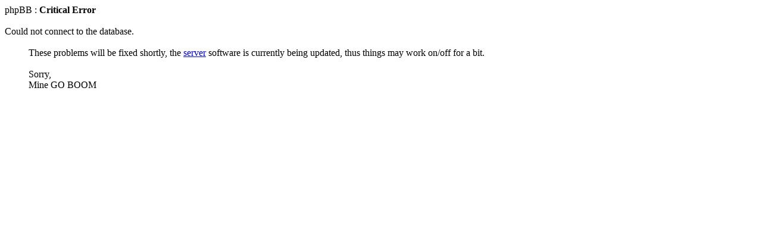

--- FILE ---
content_type: text/html; charset=UTF-8
request_url: http://forums.minegoboom.com/viewtopic.php?t=5629&view=previous&sid=fcb56ef56ff22a9efee54cf1aece36e5
body_size: 239
content:
<html>
<body>
phpBB : <b>Critical Error</b>
<br /><br />
Could not connect to the database.
<br><br><dd>These problems will be fixed shortly, the <a href=http://server2a.woolnet.net/>server</a> software is currently being updated, thus things may work on/off for a bit.<br><br>Sorry,<br>Mine GO BOOM</body>
</html>